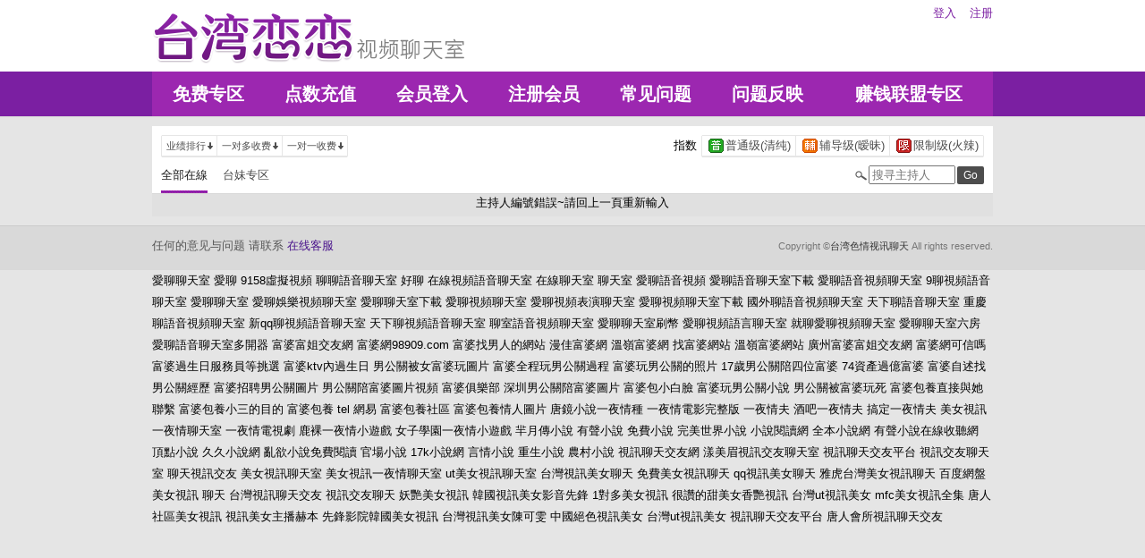

--- FILE ---
content_type: text/html; charset=utf-8
request_url: http://8275.shj55.net/index.phtml?PUT=a_show&AID=181703&FID=8275
body_size: 12563
content:
<!DOCTYPE html PUBLIC "-//W3C//DTD XHTML 1.0 Transitional//EN" "http://www.w3.org/TR/xhtml1/DTD/xhtml1-transitional.dtd">
<html xmlns="http://www.w3.org/1999/xhtml">
<head>
<TITLE>台湾色情视讯聊天</TITLE>
<meta http-equiv="content-type" content="text/html; charset=utf-8">
<meta name="Keywords" content="">
<meta name="description" content="">
<link rel="stylesheet" href="/css/style_20160822.css" type="text/css" media="all" />
<!--link rel="stylesheet" href="/css/style_20151124.css" type="text/css" media="all" /-->
<style type="text/css"><!--
.SS {font-size: 10px;line-height: 14px;}
.S {font-size: 11px;line-height: 16px;}
.M {font-size: 13px;line-height: 18px;}
.L {font-size: 15px;line-height: 20px;}
.LL {font-size: 17px;line-height: 22px;}
--></style>

<script language="JavaScript" type="text/JavaScript">
function GO(AID){
  var AW = screen.availWidth;
  var AH = screen.availHeight;
  CAHT=window.open('/GO/index.phtml?AID='+AID+'&FID=8275','CAHT8275','width='+AW+',height='+AH+',resizable=yes,toolbar=no,location=no,directories=no,status=no,menubar=no,copyhistory=no,top=0,left=0');
}
function MM_openBrWindow(theURL,winName,features) { //v2.0
  window.open(theURL,winName,features);
}
function MM_swapImgRestore() { //v3.0
  var i,x,a=document.MM_sr; for(i=0;a&&i<a.length&&(x=a[i])&&x.oSrc;i++) x.src=x.oSrc;
}
function MM_preloadImages() { //v3.0
  var d=document; if(d.images){ if(!d.MM_p) d.MM_p=new Array();
    var i,j=d.MM_p.length,a=MM_preloadImages.arguments; for(i=0; i<a.length; i++)
    if (a[i].indexOf("#")!=0){ d.MM_p[j]=new Image; d.MM_p[j++].src=a[i];}}
}

function MM_findObj(n, d) { //v4.01
  var p,i,x;  if(!d) d=document; if((p=n.indexOf("?"))>0&&parent.frames.length) {
    d=parent.frames[n.substring(p+1)].document; n=n.substring(0,p);}
  if(!(x=d[n])&&d.all) x=d.all[n]; for (i=0;!x&&i<d.forms.length;i++) x=d.forms[i][n];
  for(i=0;!x&&d.layers&&i<d.layers.length;i++) x=MM_findObj(n,d.layers[i].document);
  if(!x && d.getElementById) x=d.getElementById(n); return x;
}

function MM_swapImage() { //v3.0
  var i,j=0,x,a=MM_swapImage.arguments; document.MM_sr=new Array; for(i=0;i<(a.length-2);i+=3)
   if ((x=MM_findObj(a[i]))!=null){document.MM_sr[j++]=x; if(!x.oSrc) x.oSrc=x.src; x.src=a[i+2];}
}
</script>
</head>
<body>
<div class='TOP_BG'><div class='TOP'><div class='TOP_LOGO'><a href='/index.phtml?FID=8275'><img src='images/logo.png' alt='恋恋'></a></div><div class='TOP_MENU'><div class='TOP_MENU_SUB'><ul class='LOGON'><li><a href='/index.phtml?PUT=up_logon&FID=8275'>登入</a></li><li><a href='/index.phtml?PUT=up_reg&FID=8275'>注册</a></li></ul></div></div></div><div class='TOP_MENU_MAIN'><table class='TOP_MENU_MAIN_LIST' align='right' width='' cellpadding='0' cellspacing='0'><tr><td><a href='/index.phtml?PUT=a_show&SORT=FREE&FID=8275'>免费专区</a></td><td><a href='/PAY/?FID=8275'>点数充值</a></td><td><a href='/index.phtml?PUT=up_logon&FID=8275'>会员登入</a></td><td><a href='/index.phtml?PUT=up_reg&FID=8275'>注册会员</a></td><td><a href='/index.phtml?PUT=faq&FID=8275'>常见问题</a></td><td><a href='/index.phtml?PUT=mailbox&FID=8275'>问题反映</a></td><td><a href='/A/index.phtml?PUT=aweb_reg&FID=8275' target='_blank'>赚钱联盟专区</a></td></tr></table></div></div><table id='wrapper' border='0' cellpadding='0' cellspacing='0'><tr><td id='contain' bgcolor='#e0e0e0'><table width='100%' cellpadding='0' cellspacing='0'><tr><td><!--內文右上區域--> 
<table width='100%' cellpadding='0' cellspacing='0' bgcolor='#ffffff' style='border-bottom:1px solid #d9d9d9' CLASS='S'>
<tr><td colspan='3' height='10'></td></tr>
<tr><td width='10' rowspan='2'></td><td align='left' valign='middle'> 
<!--上排選單-->

<table width='100%' border='0' cellpadding='0' cellspacing='0'><tr><td align='left'>

<table class='connent_btn' border='0' cellpadding='0' cellspacing='0'>
<tr><td><img src='images/connent_btn_left.gif' width='1' height='25'></td><td class='connent_btn_e'>
<a href='./index.phtml?PUT=a_show&SORT=N&FID=8275'><table border='0' cellpadding='0' cellspacing='0' CLASS='S'><tr><td width='5'></td><td>业绩排行</td><td><img src='images/sort.gif' width='10'></td><td width='2'></td></tr></table></a>
</td><td bgcolor='#e6e6e6' width='1'></td><td class='connent_btn_e'>
<a href='./index.phtml?PUT=a_show&SORT=R6&FID=8275'><table border='0' cellpadding='0' cellspacing='0' CLASS='S'><tr><td width='5'></td><td>一对多收费</td><td><img src='images/sort.gif' width='10'> </td><td width='2'></td></tr></table></a>
</td><td bgcolor='#e6e6e6' width='1'></td><td class='connent_btn_e'>
<a href='./index.phtml?PUT=a_show&SORT=R7&FID=8275'><table border='0' cellpadding='0' cellspacing='0' CLASS='S'><tr><td width='5'></td><td>一对一收费</td><td><img src='images/sort.gif' width='10'></td><td width='2'></td></tr></table></a>
</td><td><img src='images/connent_btn_left.gif' width='1'></td></tr>
</table>

</td><td align='right'>

<table class='connent_btn' border='0' cellpadding='0' cellspacing='0'><tr><td class='none'>
<table border='0' cellpadding='1' cellspacing='0' CLASS='M'><tr><td width='5'></td><td>指数</td><td width='2'></td></tr></table> 
</td><td><img src='images/connent_btn_left.gif' width='1'></td><td class='connent_btn_e'>

<a href='./index.phtml?PUT=a_show&SORT=R40&FID=8275'><table border='0' cellpadding='1' cellspacing='0' CLASS='M'><tr><td width='4'></td><td valign='middle'><img src='images/ordinary.gif' width='17' title='节目等级为普通级适合所有年龄层进入'></td><td valign='middle'>普通级(清纯)</td><td width='2'></td></tr></table></a>

</td><td bgcolor='#e6e6e6' width='1'></td><td class='connent_btn_e'>

<a href='./index.phtml?PUT=a_show&SORT=R42&FID=8275'><table border='0' cellpadding='1' cellspacing='0' CLASS='M'><tr><td width='4'></td><td> <img src='images/caution.gif' width='17' title='节目等级为辅导级适合年龄满18岁之成人进入'></td><td>辅导级(暧昧)</td><td width='2'></td></tr></table></a>

</td><td bgcolor='#e6e6e6' width='1'></td><td class='connent_btn_e'>

<a href='./index.phtml?PUT=a_show&SORT=R41&FID=8275'><table border='0' cellpadding='1' cellspacing='0' CLASS='M'><tr><td width='4'></td><td><img src='images/rated.gif' width='17' title='节目等级为限制级适合年龄满21岁之成人进入'></td><td>限制级(火辣)</td><td width='2'></td></tr></table></a>

</td><td><img src='images/connent_btn_left.gif' width='1'></td></tr></table>
 
</td><!--td align='right'-->

<!--
<table class='connent_btn' border='0' cellpadding='0' cellspacing='0'><tr><td class='none'>
<table border='0' cellpadding='1' cellspacing='0' CLASS='M'><tr><td width='5'></td><td>麦克风</td><td width='2'></td></tr></table> 
</td><td><img src='images/connent_btn_left.gif' width='1'></td><td class='connent_btn_e'>
<a href='#'>
<table border='0' cellpadding='1' cellspacing='0' CLASS='M'><tr><td width='4'></td><td><img src='images/mic.gif'></td><td>有</td><td width='2'></td></tr></table>
</a>
</td><td bgcolor='#e6e6e6' width='1'></td><td class='connent_btn_e'>
<a href='#'>
<table border='0' cellpadding='1' cellspacing='0' CLASS='M'><tr><td width='4'></td><td><img src='images/mic_none.gif'></td><td>无</td><td width='2'></td></tr></table>
</a>
</td><td><img src='images/connent_btn_left.gif'></td></tr></table>
-->

<!--/td--></tr></table>
<!--上排選單_end-->
 
</td><td width='10' rowspan='2'></td></tr><tr><td align='left'>

<!--下排選單--> 
<table width='100%' border='0' cellpadding='0' cellspacing='0'><tr height='40'><td>
<table class='top_list' border='0' cellpadding='0' cellspacing='0'><tr><td><a href='./index.phtml?PUT=a_show&SORT=ALL&FID=8275'><li class='on'>全部在線</li></a><a href='./index.phtml?PUT=a_show&SORT=TW&FID=8275'><li>台妹专区</li></a>
<!--
<a href='./index.phtml?PUT=a_show&SORT=TW&FID=8275'><li>新人区</li></a>
<a href='./index.phtml?PUT=a_show&SORT=TW&FID=8275'><li>一对一视讯区</li></a>
<a href='./index.phtml?PUT=a_show&SORT=TW&FID=8275'><li>一对多视讯区</li></a>
<a href='./index.phtml?PUT=a_show&SORT=TW&FID=8275'><li>免费聊天区</li></a>
<a href='./index.phtml?PUT=a_show&SORT=&FID=8275'><li>免费视讯区</li></a>
-->
</td></tr></table>
</td><td width='17'><img src='images/search.png'></td>
<SCRIPT language='JavaScript'>
function CHECK_SEARCH_KEY(FORMNAME){
var error;
if (FORMNAME.KEY_STR.value.length<2){
alert('您輸入的搜尋字串必需多於 2 字元!!');
FORMNAME.KEY_STR.focus();
return false;
}
return true;
}
</SCRIPT>
<form name='SEARCHFORM' action='./index.phtml' align=center method=POST onSubmit='return CHECK_SEARCH_KEY(SEARCHFORM);'>
<input type=hidden name='PUT' value='a_show'>
<input type=hidden name='FID' value='8275'>
<td align='right' width='98'><input name='KEY_STR' type='text' class='input' placeholder='搜寻主持人' VALUE='' size='10' style='margin-right:2px'></td>
<td width='30'><INPUT class='btn btn_gray' type='SUBMIT' VALUE='Go' style='width:30px'></td>
</FORM>
<!--td width='60' align='right'>
<a href="javascript:window.external.AddFavorite(http://www.i722.com)"><button class='btn btn_gray' type='button' style='width:55px'>加最爱</button></a>
</td--></tr></table>
<!--下排選單_end-->

</td></tr></table><tr><td align='center'>主持人編號錯誤~請回上一頁重新輸入</td></tr></td></tr><tr height='5'></tr></table></td></tr></table><div class='FOOTER'>
<table width='940' class='LAST' border='0' cellpadding='0' cellspacing='0'>
<tr><td align='left'><font color='#555555'>任何的意见与问题 请联系</font> <a href='/index.phtml?PUT=up_logon&FID=8275' style='color:#4a148c;'>在线客服</a></td><td align='right'><span class='h6'><font color='#777777'>Copyright ©<A href='http://8275.shj55.net/index.phtml?FID=8275'>台湾色情视讯聊天</A> All rights reserved.</font></span></td>
</tr>
</table>
</div><table width='940' class='LAST' border='0' cellpadding='0' cellspacing='0'><tr><td>愛聊聊天室 愛聊 9158虛擬視頻 聊聊語音聊天室 好聊 在線視頻語音聊天室
在線聊天室 聊天室 愛聊語音視頻 愛聊語音聊天室下載 愛聊語音視頻聊天室 9聊視頻語音聊天室 愛聊聊天室 愛聊娛樂視頻聊天室
愛聊聊天室下載 愛聊視頻聊天室 愛聊視頻表演聊天室 愛聊視頻聊天室下載 國外聊語音視頻聊天室
天下聊語音聊天室 重慶聊語音視頻聊天室 新qq聊視頻語音聊天室 天下聊視頻語音聊天室 聊室語音視頻聊天室 愛聊聊天室刷幣
愛聊視頻語言聊天室 就聊愛聊視頻聊天室 愛聊聊天室六房 愛聊語音聊天室多開器
富婆富姐交友網 富婆網98909.com 富婆找男人的網站 漫佳富婆網 溫嶺富婆網 找富婆網站
溫嶺富婆網站 廣州富婆富姐交友網 富婆網可信嗎 富婆過生日服務員等挑選 富婆ktv內過生日 男公關被女富婆玩圖片 富婆全程玩男公關過程 

富婆玩男公關的照片
17歲男公關陪四位富婆 74資產過億富婆 富婆自述找男公關經歷 富婆招聘男公關圖片 男公關陪富婆圖片視頻
富婆俱樂部 深圳男公關陪富婆圖片 富婆包小白臉 富婆玩男公關小說 男公關被富婆玩死 富婆包養直接與她聯繫
富婆包養小三的目的 富婆包養 tel 網易 富婆包養社區 富婆包養情人圖片
唐鏡小說一夜情種 一夜情電影完整版 一夜情夫 酒吧一夜情夫 搞定一夜情夫 美女視訊一夜情聊天室
一夜情電視劇 鹿裸一夜情小遊戲 女子學園一夜情小遊戲 羋月傳小說 有聲小說 免費小說 完美世界小說 小說閱讀網
全本小說網 有聲小說在線收聽網 頂點小說 久久小說網 亂欲小說免費閱讀 官場小說 17k小說網 言情小說 重生小說 農村小說
視訊聊天交友網 漾美眉視訊交友聊天室 視訊聊天交友平台 視訊交友聊天室 聊天視訊交友 美女視訊聊天室
美女視訊一夜情聊天室 ut美女視訊聊天室 台灣視訊美女聊天 免費美女視訊聊天 qq視訊美女聊天 雅虎台灣美女視訊聊天 百度網盤美女視訊

聊天 台灣視訊聊天交友
視訊交友聊天 妖艷美女視訊 韓國視訊美女影音先鋒 1對多美女視訊 很讚的甜美女香艷視訊
台灣ut視訊美女 mfc美女視訊全集 唐人社區美女視訊 視訊美女主播赫本 先鋒影院韓國美女視訊 台灣視訊美女陳可雯
中國絕色視訊美女 台灣ut視訊美女 視訊聊天交友平台 唐人會所視訊聊天交友</td></tr></table></body></html>